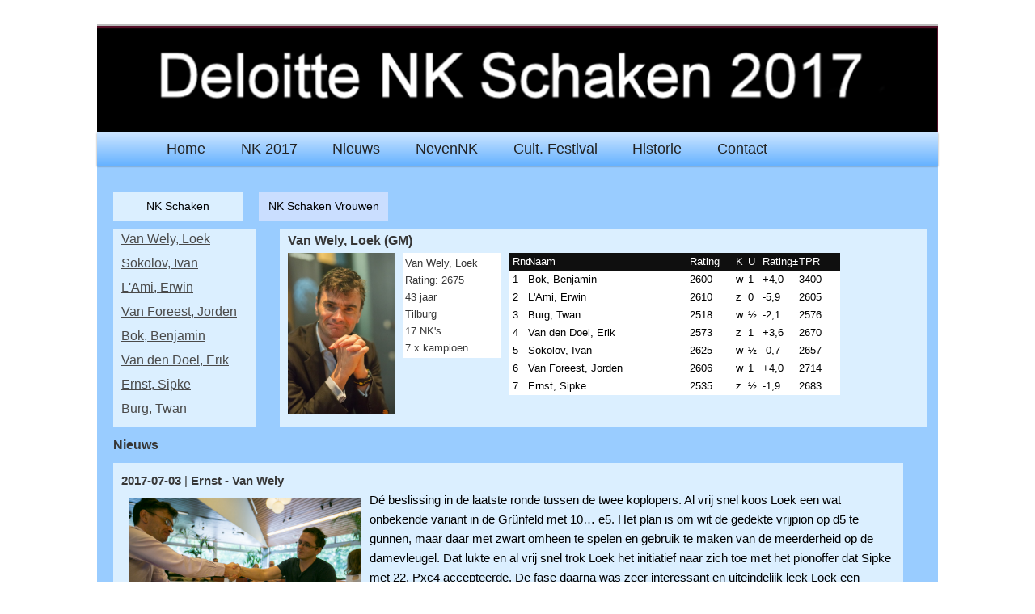

--- FILE ---
content_type: text/html; charset=UTF-8
request_url: http://www.nkschaken.nl/spelerpagina2017/?paringnr=3&gender=M
body_size: 27471
content:
<!DOCTYPE html>
<!--[if IE 6]>
<html id="ie6" lang="nl">
<![endif]-->
<!--[if IE 7]>
<html id="ie7" lang="nl">
<![endif]-->
<!--[if IE 8]>
<html id="ie8" lang="nl">
<![endif]-->
<!--[if !(IE 6) & !(IE 7) & !(IE 8)]><!-->
<html lang="nl">
<!--<![endif]-->
<head>
<meta charset="UTF-8" />
<meta name="viewport" content="width=device-width" />
<title>spelerpagina 2017 | NK Schaken 2017 in Tolhuistuin Amsterdam</title>
<link rel="profile" href="http://gmpg.org/xfn/11" />
<link rel="stylesheet" type="text/css" media="all" href="http://www.nkschaken.nl/wp-content/themes/twentyeleven/style.css" />
<link rel="pingback" href="http://www.nkschaken.nl/xmlrpc.php" />
<!--[if lt IE 9]>
<script src="http://www.nkschaken.nl/wp-content/themes/twentyeleven/js/html5.js" type="text/javascript"></script>
<![endif]-->
<link rel='dns-prefetch' href='//s.w.org' />
<link rel="alternate" type="application/rss+xml" title="NK Schaken 2017 in Tolhuistuin Amsterdam &raquo; Feed" href="http://www.nkschaken.nl/feed/" />
<link rel="alternate" type="application/rss+xml" title="NK Schaken 2017 in Tolhuistuin Amsterdam &raquo; Reactiesfeed" href="http://www.nkschaken.nl/comments/feed/" />
		<script type="text/javascript">
			window._wpemojiSettings = {"baseUrl":"https:\/\/s.w.org\/images\/core\/emoji\/2.2.1\/72x72\/","ext":".png","svgUrl":"https:\/\/s.w.org\/images\/core\/emoji\/2.2.1\/svg\/","svgExt":".svg","source":{"concatemoji":"http:\/\/www.nkschaken.nl\/wp-includes\/js\/wp-emoji-release.min.js?ver=4.7.29"}};
			!function(t,a,e){var r,n,i,o=a.createElement("canvas"),l=o.getContext&&o.getContext("2d");function c(t){var e=a.createElement("script");e.src=t,e.defer=e.type="text/javascript",a.getElementsByTagName("head")[0].appendChild(e)}for(i=Array("flag","emoji4"),e.supports={everything:!0,everythingExceptFlag:!0},n=0;n<i.length;n++)e.supports[i[n]]=function(t){var e,a=String.fromCharCode;if(!l||!l.fillText)return!1;switch(l.clearRect(0,0,o.width,o.height),l.textBaseline="top",l.font="600 32px Arial",t){case"flag":return(l.fillText(a(55356,56826,55356,56819),0,0),o.toDataURL().length<3e3)?!1:(l.clearRect(0,0,o.width,o.height),l.fillText(a(55356,57331,65039,8205,55356,57096),0,0),e=o.toDataURL(),l.clearRect(0,0,o.width,o.height),l.fillText(a(55356,57331,55356,57096),0,0),e!==o.toDataURL());case"emoji4":return l.fillText(a(55357,56425,55356,57341,8205,55357,56507),0,0),e=o.toDataURL(),l.clearRect(0,0,o.width,o.height),l.fillText(a(55357,56425,55356,57341,55357,56507),0,0),e!==o.toDataURL()}return!1}(i[n]),e.supports.everything=e.supports.everything&&e.supports[i[n]],"flag"!==i[n]&&(e.supports.everythingExceptFlag=e.supports.everythingExceptFlag&&e.supports[i[n]]);e.supports.everythingExceptFlag=e.supports.everythingExceptFlag&&!e.supports.flag,e.DOMReady=!1,e.readyCallback=function(){e.DOMReady=!0},e.supports.everything||(r=function(){e.readyCallback()},a.addEventListener?(a.addEventListener("DOMContentLoaded",r,!1),t.addEventListener("load",r,!1)):(t.attachEvent("onload",r),a.attachEvent("onreadystatechange",function(){"complete"===a.readyState&&e.readyCallback()})),(r=e.source||{}).concatemoji?c(r.concatemoji):r.wpemoji&&r.twemoji&&(c(r.twemoji),c(r.wpemoji)))}(window,document,window._wpemojiSettings);
		</script>
		<style type="text/css">
img.wp-smiley,
img.emoji {
	display: inline !important;
	border: none !important;
	box-shadow: none !important;
	height: 1em !important;
	width: 1em !important;
	margin: 0 .07em !important;
	vertical-align: -0.1em !important;
	background: none !important;
	padding: 0 !important;
}
</style>
<link rel='stylesheet' id='woocommerce-layout-css'  href='//www.nkschaken.nl/wp-content/plugins/woocommerce/assets/css/woocommerce-layout.css?ver=3.0.7' type='text/css' media='all' />
<link rel='stylesheet' id='woocommerce-smallscreen-css'  href='//www.nkschaken.nl/wp-content/plugins/woocommerce/assets/css/woocommerce-smallscreen.css?ver=3.0.7' type='text/css' media='only screen and (max-width: 768px)' />
<link rel='stylesheet' id='woocommerce-general-css'  href='//www.nkschaken.nl/wp-content/plugins/woocommerce/assets/css/woocommerce.css?ver=3.0.7' type='text/css' media='all' />
<script type='text/javascript' src='http://www.nkschaken.nl/wp-includes/js/jquery/jquery.js?ver=1.12.4'></script>
<script type='text/javascript' src='http://www.nkschaken.nl/wp-includes/js/jquery/jquery-migrate.min.js?ver=1.4.1'></script>
<link rel='https://api.w.org/' href='http://www.nkschaken.nl/wp-json/' />
<link rel="EditURI" type="application/rsd+xml" title="RSD" href="http://www.nkschaken.nl/xmlrpc.php?rsd" />
<link rel="wlwmanifest" type="application/wlwmanifest+xml" href="http://www.nkschaken.nl/wp-includes/wlwmanifest.xml" /> 
<meta name="generator" content="WordPress 4.7.29" />
<meta name="generator" content="WooCommerce 3.0.7" />
<link rel="canonical" href="http://www.nkschaken.nl/spelerpagina2017/" />
<link rel='shortlink' href='http://www.nkschaken.nl/?p=4625' />
<link rel="alternate" type="application/json+oembed" href="http://www.nkschaken.nl/wp-json/oembed/1.0/embed?url=http%3A%2F%2Fwww.nkschaken.nl%2Fspelerpagina2017%2F" />
<link rel="alternate" type="text/xml+oembed" href="http://www.nkschaken.nl/wp-json/oembed/1.0/embed?url=http%3A%2F%2Fwww.nkschaken.nl%2Fspelerpagina2017%2F&#038;format=xml" />
<script type="text/javascript">
(function(url){
	if(/(?:Chrome\/26\.0\.1410\.63 Safari\/537\.31|WordfenceTestMonBot)/.test(navigator.userAgent)){ return; }
	var addEvent = function(evt, handler) {
		if (window.addEventListener) {
			document.addEventListener(evt, handler, false);
		} else if (window.attachEvent) {
			document.attachEvent('on' + evt, handler);
		}
	};
	var removeEvent = function(evt, handler) {
		if (window.removeEventListener) {
			document.removeEventListener(evt, handler, false);
		} else if (window.detachEvent) {
			document.detachEvent('on' + evt, handler);
		}
	};
	var evts = 'contextmenu dblclick drag dragend dragenter dragleave dragover dragstart drop keydown keypress keyup mousedown mousemove mouseout mouseover mouseup mousewheel scroll'.split(' ');
	var logHuman = function() {
		var wfscr = document.createElement('script');
		wfscr.type = 'text/javascript';
		wfscr.async = true;
		wfscr.src = url + '&r=' + Math.random();
		(document.getElementsByTagName('head')[0]||document.getElementsByTagName('body')[0]).appendChild(wfscr);
		for (var i = 0; i < evts.length; i++) {
			removeEvent(evts[i], logHuman);
		}
	};
	for (var i = 0; i < evts.length; i++) {
		addEvent(evts[i], logHuman);
	}
})('//www.nkschaken.nl/?wordfence_logHuman=1&hid=9F18BA87BABAC126CB55575107E3B5A9');
</script>	<style>
		/* Link color */
		a,
		#site-title a:focus,
		#site-title a:hover,
		#site-title a:active,
		.entry-title a:hover,
		.entry-title a:focus,
		.entry-title a:active,
		.widget_twentyeleven_ephemera .comments-link a:hover,
		section.recent-posts .other-recent-posts a[rel="bookmark"]:hover,
		section.recent-posts .other-recent-posts .comments-link a:hover,
		.format-image footer.entry-meta a:hover,
		#site-generator a:hover {
			color: #ffffff;
		}
		section.recent-posts .other-recent-posts .comments-link a:hover {
			border-color: #ffffff;
		}
		article.feature-image.small .entry-summary p a:hover,
		.entry-header .comments-link a:hover,
		.entry-header .comments-link a:focus,
		.entry-header .comments-link a:active,
		.feature-slider a.active {
			background-color: #ffffff;
		}
	</style>
	<noscript><style>.woocommerce-product-gallery{ opacity: 1 !important; }</style></noscript>
			<style type="text/css">.recentcomments a{display:inline !important;padding:0 !important;margin:0 !important;}</style>
			<style type="text/css" id="twentyeleven-header-css">
			#site-title,
		#site-description {
			position: absolute;
			clip: rect(1px 1px 1px 1px); /* IE6, IE7 */
			clip: rect(1px, 1px, 1px, 1px);
		}
		</style>
	<style type="text/css" id="custom-background-css">
body.custom-background { background-color: #ffffff; }
</style>
</head>

<body class="page-template page-template-my_player_page_2017 page-template-my_player_page_2017-php page page-id-4625 custom-background single-author singular one-column content">
<div id="page" class="hfeed">
	<header id="branding" role="banner">
			<hgroup>
				<h1 id="site-title"><span><a href="http://www.nkschaken.nl/" rel="home">NK Schaken 2017 in Tolhuistuin Amsterdam</a></span></h1>
				<h2 id="site-description">maandag 26 t/m zondag 2 juli 2017</h2>
			</hgroup>

						<a href="http://www.nkschaken.nl/">
									<img src="http://www.nkschaken.nl/wp-content/uploads/2017/05/cropped-deloitteheader2017.png" width="1000" height="127" alt="NK Schaken 2017 in Tolhuistuin Amsterdam" />
							</a>
			


			<nav id="access" role="navigation">
				<h3 class="assistive-text">Hoofdmenu</h3>
								<div class="skip-link"><a class="assistive-text" href="#content">Spring naar de primaire inhoud</a></div>
												<div class="menu-horizontaal-container"><ul id="menu-horizontaal" class="menu"><li id="menu-item-57" class="menu-item menu-item-type-post_type menu-item-object-page menu-item-home menu-item-57"><a href="http://www.nkschaken.nl/">Home</a></li>
<li id="menu-item-4151" class="menu-item menu-item-type-post_type menu-item-object-page menu-item-4151"><a href="http://www.nkschaken.nl/nk2017/">NK 2017</a></li>
<li id="menu-item-4601" class="menu-item menu-item-type-post_type menu-item-object-page menu-item-4601"><a href="http://www.nkschaken.nl/nieuws2017/">Nieuws</a></li>
<li id="menu-item-1698" class="menu-item menu-item-type-post_type menu-item-object-page menu-item-1698"><a href="http://www.nkschaken.nl/zelfschaken/">NevenNK</a></li>
<li id="menu-item-1827" class="menu-item menu-item-type-post_type menu-item-object-page menu-item-1827"><a href="http://www.nkschaken.nl/cultureelfestival/">Cult. Festival</a></li>
<li id="menu-item-1699" class="menu-item menu-item-type-post_type menu-item-object-page menu-item-1699"><a href="http://www.nkschaken.nl/historie/">Historie</a></li>
<li id="menu-item-65" class="menu-item menu-item-type-post_type menu-item-object-page menu-item-65"><a href="http://www.nkschaken.nl/contact/">Contact</a></li>
</ul></div>			</nav><!-- #access -->
	</header><!-- #branding -->


	<div id="main">

		<div id="primary">
			<div id="content" role="main">

				
					
<article id="post-4625" class="post-4625 page type-page status-publish hentry">
	<header class="entry-header">
		<h1 class="entry-title">spelerpagina 2017</h1>
	</header><!-- .entry-header -->

	<div class="entry-content">
					</div><!-- .entry-content -->
	<footer class="entry-meta">
			</footer><!-- .entry-meta -->
</article><!-- #post-4625 -->

						<div id="comments">
	
	
	
	
</div><!-- #comments -->

				
			</div><!-- #content -->
		</div><!-- #primary -->

<div id="main" style='padding:5px;width:100%;float:left;'>
<div style='width:100%;height:35px;margin-bottom:10px;float:left;margin-left:-5px;'><div style='width:150px;float:left;height:25px;background-color:#dbefff;line-height:25px;font-size:14px;color:#000;padding:5px;text-align:center;margin-left:20px;'><a href='http://www.nkschaken.nl/spelerpagina2017/?gender=M' style='color:#000;'>NK Schaken</a></div><div style='width:150px;float:left;height:25px;background-color:#cadeff;line-height:25px;font-size:14px;color:#000;padding:5px;text-align:center;margin-left:20px;'><a href='http://www.nkschaken.nl/spelerpagina2017/?gender=F' style='color:#000;'>NK Schaken Vrouwen</a></div></div><div style='display:block;width:15%;height:235px;float:left;margin-left:15px;position:relative;background-color:#dbefff;margin-right:15px;padding:10px;padding-top:0px;'><div style='width:100%;height:30px;font-size:16px;float:left;position:relative;'><a style='color:#4a4a4a;text-decoration: underline;' href='http://www.nkschaken.nl/spelerpagina2017/?paringnr=3&gender=M'>Van Wely, Loek</a></div><div style='width:100%;height:30px;font-size:16px;float:left;position:relative;'><a style='color:#4a4a4a;text-decoration: underline;' href='http://www.nkschaken.nl/spelerpagina2017/?paringnr=8&gender=M'>Sokolov, Ivan</a></div><div style='width:100%;height:30px;font-size:16px;float:left;position:relative;'><a style='color:#4a4a4a;text-decoration: underline;' href='http://www.nkschaken.nl/spelerpagina2017/?paringnr=7&gender=M'>L'Ami, Erwin </a></div><div style='width:100%;height:30px;font-size:16px;float:left;position:relative;'><a style='color:#4a4a4a;text-decoration: underline;' href='http://www.nkschaken.nl/spelerpagina2017/?paringnr=4&gender=M'>Van Foreest, Jorden</a></div><div style='width:100%;height:30px;font-size:16px;float:left;position:relative;'><a style='color:#4a4a4a;text-decoration: underline;' href='http://www.nkschaken.nl/spelerpagina2017/?paringnr=6&gender=M'>Bok, Benjamin</a></div><div style='width:100%;height:30px;font-size:16px;float:left;position:relative;'><a style='color:#4a4a4a;text-decoration: underline;' href='http://www.nkschaken.nl/spelerpagina2017/?paringnr=2&gender=M'>Van den Doel, Erik</a></div><div style='width:100%;height:30px;font-size:16px;float:left;position:relative;'><a style='color:#4a4a4a;text-decoration: underline;' href='http://www.nkschaken.nl/spelerpagina2017/?paringnr=5&gender=M'>Ernst, Sipke</a></div><div style='width:100%;height:30px;font-size:16px;float:left;position:relative;'><a style='color:#4a4a4a;text-decoration: underline;' href='http://www.nkschaken.nl/spelerpagina2017/?paringnr=1&gender=M'>Burg, Twan</a></div><div style='width:100%;height:1px;font-size:16px;float:left;position:relative;'></div></div><div style='margin-left:15px;width:75%;height:235px;float:left;position:relative;background-color:#dbefff;margin-right:15px;padding:10px;padding-top:0px;overflow-y:auto;''><div style='float:left;'><div style='width:100%;height:30px;line-height:30px;font-size:16px;'><strong>Van Wely, Loek (GM)</strong></div><div style='float:left;padding-right:10px;'><img src='../pictures/PasLvW.jpg' style='max-width:175px;height:200px;'></div><div style='float:left;'><table style='background-color:#fff;width:120px;padding:2px;font-size:13px;'><tr><td>Van Wely, Loek</td></tr><tr><td>Rating: 2675</td></tr><tr><td>43 jaar</td></tr><tr><td>Tilburg</td></tr><tr><td>17 NK's</td></tr><tr><td>7 x kampioen</td></tr></table></div><div style='float:left;padding-left:10px;'><table class='PlayerTable'><tr><th width='5%'>Rnd</th><th width='53%'>Naam</th><th width='15%'>Rating</th><th width='4%'>K</th><th width='5%'>U</th><th width='12%'>Rating&plusmn;</th><th width='15%'>TPR</th></tr><tr><td>1</td><td>Bok, Benjamin</td><td>2600</td><td>w</td><td><a href='http://www.nkschaken.nl/partijen2017/?players=Van Wely, Loek - Bok, Benjamin&round=1&gender=M'>1</a></td><td>+4,0</td><td>3400</td><tr><td>2</td><td>L&#39;Ami, Erwin</td><td>2610</td><td>z</td><td><a href='http://www.nkschaken.nl/partijen2017/?players=Van Wely, Loek - L&#39;Ami, Erwin&round=2&gender=M'>0</a></td><td>-5,9</td><td>2605</td><tr><td>3</td><td>Burg, Twan</td><td>2518</td><td>w</td><td><a href='http://www.nkschaken.nl/partijen2017/?players=Van Wely, Loek - Burg, Twan&round=3&gender=M'>&frac12;</a></td><td>-2,1</td><td>2576</td><tr><td>4</td><td>Van den Doel, Erik</td><td>2573</td><td>z</td><td><a href='http://www.nkschaken.nl/partijen2017/?players=Van Wely, Loek - Van den Doel, Erik&round=4&gender=M'>1</a></td><td>+3,6</td><td>2670</td><tr><td>5</td><td>Sokolov, Ivan</td><td>2625</td><td>w</td><td><a href='http://www.nkschaken.nl/partijen2017/?players=Van Wely, Loek - Sokolov, Ivan&round=5&gender=M'>&frac12;</a></td><td>-0,7</td><td>2657</td><tr><td>6</td><td>Van Foreest, Jorden</td><td>2606</td><td>w</td><td><a href='http://www.nkschaken.nl/partijen2017/?players=Van Wely, Loek - Van Foreest, Jorden&round=6&gender=M'>1</a></td><td>+4,0</td><td>2714</td><tr><td>7</td><td>Ernst, Sipke</td><td>2535</td><td>z</td><td><a href='http://www.nkschaken.nl/partijen2017/?players=Van Wely, Loek - Ernst, Sipke&round=7&gender=M'>&frac12;</a></td><td>-1,9</td><td>2683</td></table></div></div></div><div style='width:100%;height:25px;line-height:25px;font-size:16px;float:left;margin-top:10px;margin-left:15px;'><strong>Nieuws</strong></div><div style='width:92%; float:left;position:relative;background-color:#dbefff;margin-left:15px;margin-top:10px;margin-right:70px;padding:10px;overflow-y:auto;'><strong>2017-07-03</strong> |  <strong>Ernst - Van Wely</strong><br><div class='mynewsimageleft'><img  style='width:30%' src='http://www.nkschaken.nl/wp-content/uploads/2017/07/35627859716_8258f79f56_h.jpg'></div><div class='mynewsblock'>Dé beslissing in de laatste ronde tussen de twee koplopers. Al vrij snel koos Loek een wat onbekende variant in de Grünfeld met 10… e5. Het plan is om wit de gedekte vrijpion op d5 te gunnen, maar daar met zwart omheen te spelen en gebruik te maken van de meerderheid op de damevleugel. Dat lukte en al vrij snel trok Loek het initiatief naar zich toe met het pionoffer dat Sipke met 22. Pxc4 accepteerde. De fase daarna was zeer interessant en uiteindelijk leek Loek een betere stelling te krijgen met twee lopers tegen een toren. Sipke kon zijn vrijpionnen niet optimaal benutten en moest toen proberen om het eindspel te keepen. Loek kwam ver, maar was op de kritieke momenten onnauwkeurig. Zijn grootste kans was 94… f2, waar hij had gemist dat zijn koning na 95. h8(D) Lxh8 96. Txh8 f2 97. Tf8 Lf3 98. Te8 helemaal naar a2 kon lopen om te schuilen voor de schaakjes. Dat was ook meteen zijn laatste kans en Sipke had dus knap remise gehouden.</div></div><div style='width:92%; float:left;position:relative;background-color:#dbefff;margin-left:15px;margin-top:10px;margin-right:70px;padding:10px;overflow-y:auto;'><strong>2017-07-02</strong> |  <strong>NK Schaken Interview Loek van Wely ronde 7 </strong><br><div class='mynewsblock'><iframe width="853" height="480" src="https://www.youtube.com/embed/KxN0Ao8Qlnw" frameborder="0" allowfullscreen></iframe></div></div><div style='width:92%; float:left;position:relative;background-color:#dbefff;margin-left:15px;margin-top:10px;margin-right:70px;padding:10px;overflow-y:auto;'><strong>2017-07-01</strong> |  <strong>Van Wely - Van Foreest</strong><br><div class='mynewsimageleft'><img  style='width:30%' src='http://www.nkschaken.nl/wp-content/uploads/2017/07/35607418666_27204fb54a_h.jpg'></div><div class='mynewsblock'>De opening was weer niet wat Loek er van gehoopt had, maar het leverde wel een interessante stelling op. Uiteindelijk ging Jorden met 25… Te7 in de fout in omdat hij de compensatie na 30… Pf3 sterk had onderschat. In het einde van de tijdnoodfase deed Loek even een paar onnauwkeurige zetten met 39. Te1 en 40. Te7. Vervolgens was het “anybody’s game” volgens Loek. Uiteindelijk ging Jorden te ver door zijn h-pion op te spelen. Toen kwamen er kansen over de h-lijn en ging de h-pion uiteindelijk ook verloren. Loek: “Het was even riskant met de zwarte dame op h1, maar mijn stukken staan centraal genoeg”. Uiteindelijk was de h-lijn ook waar het pleit beslecht werd voor Jorden en moest hij na 62. Dh2 opgeven.</div></div><div style='width:92%; float:left;position:relative;background-color:#dbefff;margin-left:15px;margin-top:10px;margin-right:70px;padding:10px;overflow-y:auto;'><strong>2017-06-30</strong> |  <strong>NK Schaken Interview Loek van Wely ronde 5</strong><br><div class='mynewsblock'><iframe width="853" height="480" src="https://www.youtube.com/embed/eBq8eQns3PA?rel=0" frameborder="0" allowfullscreen></iframe></div></div><div style='width:92%; float:left;position:relative;background-color:#dbefff;margin-left:15px;margin-top:10px;margin-right:70px;padding:10px;overflow-y:auto;'><strong>2017-06-30</strong> |  <strong>Van Wely - Sokolov</strong><br><div class='mynewsimageleft'><img  style='width:30%' src='http://www.nkschaken.nl/wp-content/uploads/2017/06/35628823715_f549a9b3a0_o.jpg'></div><div class='mynewsblock'>Het was lang gissen naar het idee achter 16. Dd2, maar na de partij werd duidelijk dat Loek had gemist dat na 16… Tfd8 17. Lg5 faalt op 17… Pdxe5, waar zwart enorm veel compensatie krijgt voor de geofferde kwaliteit. Daarna pakte Ivan al snel groot voordeel, maar speelde hij volgens Loek “teveel op trucjes”. Ivan had 22… f6 volledig gemist, net als 25. Pxf7 van Loek. Vanaf dat moment kreeg hij nog wel een ongelijke lopereindspel met een extra pion, maar na 42… a5 had Loek geen moeite meer om remise te maken.
</div></div><div style='width:92%; float:left;position:relative;background-color:#dbefff;margin-left:15px;margin-top:10px;margin-right:70px;padding:10px;overflow-y:auto;'><strong>2017-06-29</strong> |  <strong>Van den Doel-Van Wely</strong><br><div class='mynewsimageleft'><img  style='width:30%' src='http://www.nkschaken.nl/wp-content/uploads/2017/06/34768442014_3a9585d187_o.jpg'></div><div class='mynewsblock'>In een Lb5-Siciliaan waren beide spelers al redelijk snel uit hun voorbereiding. Loek koos met 11… Lxf3 voor een interessante zwarte velden strategie. Echter moet hij dan wel met 12… Ph5 verder gaan, want na de partijzet kwam hij al gauw slecht te staan. Erik speelde het goed, maar had 15. Tc1 met het logische 16. Tc7 moeten laten opvolgen. Toen hij met 16. Lxd4 weer wat gas terug nam ging het mis. Loek was met 17… Lg5 en 28… Db4 tactisch alert en wist een eindspel met een pion meer te bereiken. Niet alleen de extra pion, “maar vooral ook de goede positie van mijn koning”, was doorslaggevend aldus Loek. Nadat hij de constructie met 39… b5 en 40… Ta4 op het bord kreeg was het eenvoudig gewonnen.
</div></div><div style='width:92%; float:left;position:relative;background-color:#dbefff;margin-left:15px;margin-top:10px;margin-right:70px;padding:10px;overflow-y:auto;'><strong>2017-06-29</strong> |  <strong>NK Schaken interview Loek van Wely ronde 4</strong><br><div class='mynewsblock'><iframe width="853" height="480" src="https://www.youtube.com/embed/iGdLAHL9wX4?rel=0" frameborder="0" allowfullscreen></iframe></div></div><div style='width:92%; float:left;position:relative;background-color:#dbefff;margin-left:15px;margin-top:10px;margin-right:70px;padding:10px;overflow-y:auto;'><strong>2017-06-28</strong> |  <strong>Van Wely - Burg</strong><br><div class='mynewsimageleft'><img  style='width:15%' src='http://www.nkschaken.nl/wp-content/uploads/2017/06/35551738496_03575a9589_o.jpg'></div><div class='mynewsimageleft'><img  style='width:15%' src='http://www.nkschaken.nl/wp-content/uploads/2017/06/35203739980_7fd021561b_o.jpg'></div><div class='mynewsblock'>De keuze van het Twan voor het Weens in het Aangenomen Damegambiet was een interessante, aangezien Loek dit vroeger zelf met zwart ook veel gespeeld heeft. Loek durfde het echter niet aan om de kritieke varianten te spelen en besloot iets te kiezen wat hij goed kent. Het eindspel met een pluspion stelt niet zo veel voor, maar Twan was er zelf niet helemaal gerust op: “ik heb goede compensatie voor de pion, maar als dat langzaam verwatert dan wordt het toch ineens een probleem”. Er waren in het eindspel misschien nog wat kansen voor wit, maar volgens Loek was het allemaal heel erg marginaal. Twan speelde het eindspel uitstekend en dus moest Loek berusten in remise.</div></div><div style='width:92%; float:left;position:relative;background-color:#dbefff;margin-left:15px;margin-top:10px;margin-right:70px;padding:10px;overflow-y:auto;'><strong>2017-06-27</strong> |  <strong>LAmi - Van Wely</strong><br><div class='mynewsimageleft'><img  style='width:30%' src='http://www.nkschaken.nl/wp-content/uploads/2017/06/34759210683_45f662e208_o.jpg'></div><div class='mynewsblock'>De eerste reactie van Erwin was duidelijk: “lekker potje”. Na zijn dramatische partij van gisteren besloot hij vandaag volle bak te gaan en dat bleef niet geheel zonder resultaat. De openingsopzet met 13. Pd5 en 15. Lc4 beviel hem wel en Loek kon de druk al snel niet meer aan. Na 20… Lg5 kwam Erwin met een zeer fraai dame-offer. De combinatie van toren, loper en vrijpion tegen dame was te sterk en dus een mooie overwinning van Erwin.</div></div><div style='width:92%; float:left;position:relative;background-color:#dbefff;margin-left:15px;margin-top:10px;margin-right:70px;padding:10px;overflow-y:auto;'><strong>2017-06-26</strong> |  <strong>NK Schaken interview Loek van Wely ronde 1</strong><br><div class='mynewsblock'><iframe width="853" height="480" src="https://www.youtube.com/embed/EUAXvWeyikE?rel=0" frameborder="0" allowfullscreen></iframe></div></div><div style='width:92%; float:left;position:relative;background-color:#dbefff;margin-left:15px;margin-top:10px;margin-right:70px;padding:10px;overflow-y:auto;'><strong>2017-06-26</strong> |  <strong>Van Wely - Bok</strong><br><div class='mynewsimageleft'><img  style='width:30%' src='http://www.nkschaken.nl/wp-content/uploads/2017/06/34738310553_23be0855b5_o.jpg'></div><div class='mynewsblock'>Het leek voor Benjamin allemaal soepel te gaan na de opening, maar Loek wist het loperpaar van zwart goed te neutraliseren. De stelling was objectief in balans, maar “speelt met wit vele malen prettiger”, aldus Loek. Toen de stelling open kwam miste Loek een paar concrete dingetjes, maar zonder grote gevolgen. Het eindspel met een kwaliteit meer is, zoals hij zelf zei, “in de praktijk altijd gewonnen voor wit”. Benjamin moest heel concreet en nauwkeurig verdedigen, wat hij niet lang volhield in tijdnood.</div></div></div>


	


<div id="main2" style='padding:35px;width:100%;float:left;'>

</div>



	</div><!-- #main -->

	<footer id="colophon" role="contentinfo">

			

			<div id="site-generator">
								<!--<a href="http://wordpress.org/" title="&#039;Semantic Personal Publishing Platform&#039;">Ondersteund door WordPress</a>-->
			</div>
	</footer><!-- #colophon -->
</div><!-- #page -->

<script type='text/javascript'>
/* <![CDATA[ */
var wc_add_to_cart_params = {"ajax_url":"\/wp-admin\/admin-ajax.php","wc_ajax_url":"\/spelerpagina2017\/?paringnr=3&gender=M&wc-ajax=%%endpoint%%","i18n_view_cart":"Winkelmand bekijken","cart_url":"http:\/\/www.nkschaken.nl\/cart\/","is_cart":"","cart_redirect_after_add":"yes"};
/* ]]> */
</script>
<script type='text/javascript' src='//www.nkschaken.nl/wp-content/plugins/woocommerce/assets/js/frontend/add-to-cart.min.js?ver=3.0.7'></script>
<script type='text/javascript' src='//www.nkschaken.nl/wp-content/plugins/woocommerce/assets/js/jquery-blockui/jquery.blockUI.min.js?ver=2.70'></script>
<script type='text/javascript' src='//www.nkschaken.nl/wp-content/plugins/woocommerce/assets/js/js-cookie/js.cookie.min.js?ver=2.1.4'></script>
<script type='text/javascript'>
/* <![CDATA[ */
var woocommerce_params = {"ajax_url":"\/wp-admin\/admin-ajax.php","wc_ajax_url":"\/spelerpagina2017\/?paringnr=3&gender=M&wc-ajax=%%endpoint%%"};
/* ]]> */
</script>
<script type='text/javascript' src='//www.nkschaken.nl/wp-content/plugins/woocommerce/assets/js/frontend/woocommerce.min.js?ver=3.0.7'></script>
<script type='text/javascript'>
/* <![CDATA[ */
var wc_cart_fragments_params = {"ajax_url":"\/wp-admin\/admin-ajax.php","wc_ajax_url":"\/spelerpagina2017\/?paringnr=3&gender=M&wc-ajax=%%endpoint%%","fragment_name":"wc_fragments"};
/* ]]> */
</script>
<script type='text/javascript' src='//www.nkschaken.nl/wp-content/plugins/woocommerce/assets/js/frontend/cart-fragments.min.js?ver=3.0.7'></script>
<script type='text/javascript' src='http://www.nkschaken.nl/wp-includes/js/wp-embed.min.js?ver=4.7.29'></script>

</body>
</html>